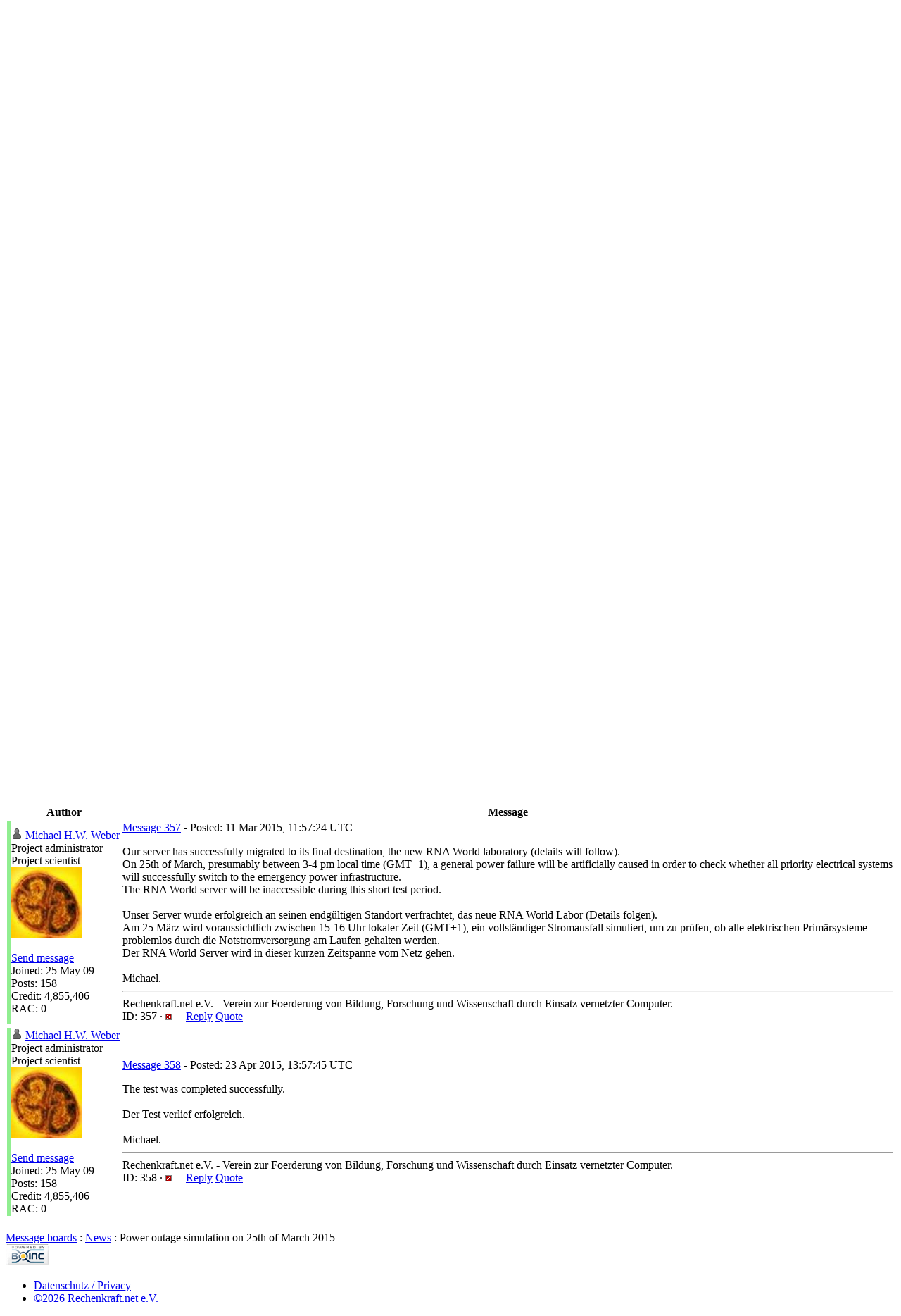

--- FILE ---
content_type: text/html; charset=utf-8
request_url: https://www.rnaworld.de/rnaworld/forum_thread.php?id=117&postid=357
body_size: 3466
content:
<!DOCTYPE html>
        <html lang="en">
        <head>
    
        <meta name="viewport" content="width=device-width, initial-scale=1">
    <title>Power outage simulation on 25th of March 2015</title>

        <meta charset="utf-8">
    
            <link type="text/css" rel="stylesheet" href="https://www.rnaworld.de/rnaworld//bootstrap.min.css" media="all">
        
            <link rel=stylesheet type="text/css" href="https://www.rnaworld.de/rnaworld/rna.css">
        
        <link rel=alternate type="application/rss+xml" title="RSS 2.0" href="https://www.rnaworld.de/rnaworld/rss_main.php">
        </head>
    <body onload="jumpToUnread();">
<!-- SVN VERSIONS -->
<!-- $Id$ -->
<!-- $Id: pm.inc 14019 2007-11-01 23:04:39Z davea $ -->
<!-- $Id$ -->
<!-- $Id$ -->
<!-- $Id$ -->
<!-- $Id$ -->
<!-- $Id$ -->
<!-- $Id$ -->
<!-- $Id$ -->
<div class="container-fluid">
    <div class="row rna-banner">
    <p class="text-left col-sm-3">
       <a href=http://www.rnaworld.de/rnaworld/>
       <img src="img/rna4.png" class="rna-logo" alt="RNA World (beta)"><span class="rna-heading">RNA World (beta)</span>
       </a><br/>
       <!--<small><a href="donations.php">Please visit our donation page to help the project cover running costs.</a></small>-->
    </p>
    <div class="alert alert-info col-sm-6">
        <h4><a href="donations.php">RNA World (beta) needs donations</a></h4>The RNA World (beta) project needs donations to cover the BOINC project server (bandwidth and traffic) costs.
        <strong>Please support us and <a href="donations.php">donate</a>!</strong>
    </div>
    <p class="text-right col-sm-3">
        <a href="https://www.rechenkraft.net"><img src="img/RKN-Logo_qoU_250px.png" class="rna-logo" alt="Rechenkraft.net e.V."></a>
    </p></div><nav class="navbar navbar-default">

  <div class="container-fluid">
    <div class="navbar-header">
      <button type="button" class="navbar-toggle" data-toggle="collapse" data-target="#myNavbar">
        <span class="icon-bar"></span>
        <span class="icon-bar"></span>
        <span class="icon-bar"></span>
      </button>
      <a class="navbar-brand" href=http://www.rnaworld.de/rnaworld/>RNA World (beta)</a>
    </div>
    <div class="collapse navbar-collapse" id="myNavbar">
      <ul class="nav navbar-nav">
    
      <li class="dropdown">
        <a class="dropdown-toggle" data-toggle="dropdown" href="#">Participants
        <span class="caret"></span></a>
        <ul class="dropdown-menu">
    <li><a href="https://www.rnaworld.de/rnaworld/join.php">Join</a></li>
            <li><a href="https://www.rnaworld.de/rnaworld/welcome.php">Help</a></li>
            
        </ul>
      </li>
    
      <li class="dropdown">
        <a class="dropdown-toggle" data-toggle="dropdown" href="#">Computing
        <span class="caret"></span></a>
        <ul class="dropdown-menu">
    <li><a href="https://www.rnaworld.de/rnaworld/server_status.php">Server status</a></li>
            <li><a href="https://www.rnaworld.de/rnaworld/prefs.php?subset=global">Preferences</a></li>
            <li><a href="https://www.rnaworld.de/rnaworld/stats.php">Credit statistics</a></li>
            <li><a href="https://www.rnaworld.de/rnaworld/apps.php">Applications</a></li>
            <li><a href="https://www.rnaworld.de/rnaworld/cpu_list.php">CPU models</a></li>
            <li><a href="https://www.rnaworld.de/rnaworld/host_stats.php">Computer types</a></li>
            
        </ul>
      </li>
    
      <li class="dropdown">
        <a class="dropdown-toggle" data-toggle="dropdown" href="#">Community
        <span class="caret"></span></a>
        <ul class="dropdown-menu">
    <li><a href="https://www.rechenkraft.net/forum/viewforum.php?f=74">Message boards</a></li>
            <li><a href="https://www.rnaworld.de/rnaworld/top_monsters.php">Monster Hunter</a></li>
            <li><a href="https://www.rnaworld.de/rnaworld/team.php">Teams</a></li>
            <li><a href="https://www.rnaworld.de/rnaworld/profile_menu.php">Profiles</a></li>
            <li><a href="https://www.rnaworld.de/rnaworld/edit_forum_preferences_form.php">Preferences</a></li>
            <li><a href="https://www.rnaworld.de/rnaworld/user_search.php">User search</a></li>
            <li><a href="https://www.rnaworld.de/rnaworld/cert1.php">Certificate</a></li>
            
        </ul>
      </li>
    
      <li class="dropdown">
        <a class="dropdown-toggle" data-toggle="dropdown" href="#">Rechenkraft.net e.V.
        <span class="caret"></span></a>
        <ul class="dropdown-menu">
    <li><a href="https://www.rechenkraft.net/wiki/index.php?title=Willkommen_beim_Verein_Rechenkraft.net_e.V.">Information</a></li>
            <li><a href="https://www.rechenkraft.net/wiki/index.php?title=Rechenkraft:Chat">Chat</a></li>
            
        </ul>
      </li>
    
      <li class="dropdown">
        <a class="dropdown-toggle" data-toggle="dropdown" href="#">Site
        <span class="caret"></span></a>
        <ul class="dropdown-menu">
    <li><a href="https://www.rnaworld.de/rnaworld/site_search.php">Site search</a></li>
            <li><a href="https://www.rnaworld.de/rnaworld/language_select.php">Languages</a></li>
            
        </ul>
      </li>
    
      </ul>
      <ul class="nav navbar-nav navbar-right">
    
                <li><a href="https://www.rnaworld.de/rnaworld/signup.php">Join</a></li>
                <li><a href="https://www.rnaworld.de/rnaworld/login_form.php">Login</a></li>
                
      </ul>
    </div>
  </div>
</nav>
    <h2>Power outage simulation on 25th of March 2015</h2><form action="forum_search_action.php" method="POST">
    <div class="table">
      <table  width="100%" class="table table-condensed " >
    
        <tr>
    
        <td>
        <input type="hidden" name="search_max_time" value="0">
        <input type="hidden" name="search_forum" value="-1">
        <input type="hidden" name="search_sort" value="5">
        <input type="text" class="" name="search_keywords">
        <input class="btn btn-primary btn-sm" title="Search for words in forum messages" type="submit" value="Search forums"><br>
        <small><a href="forum_search.php">Advanced search</a></small>
        </td>
    </tr>
    </table>
        </div>
    </form>
    <p><span class=title>
            <a href="forum_index.php">Message boards</a> : 
            <a href="forum_forum.php?id=2">News</a> : 
        Power outage simulation on 25th of March 2015</span><br><small><a href=moderation.php>Message board moderation</a></small>

    <p>
    <form class="form-inline" action="forum_thread.php">
    <table width="100%" cellspacing=0 cellpadding=0>
    <tr>
    <td>
To post messages, you must <a href=login_form.php>log in</a>.</td><td align="right">
    <input type="hidden" name="id" value="117">
    <div class="form-group">
<select style="color:#000;"class="form-control input-sm" style="width:240px" name="sort">"<option value="6">Oldest first</option>
<option value="5">Newest first</option>
<option value="7">Highest rated posts first</option>
</select>
 <input class="btn btn-default btn-sm" type="submit" value="Sort">
    </div>
    </td></tr></table>
    </form><p>
<div class="table">
      <table  width="100%" class="table table-condensed table-striped" >
    <tr><th  class="bg-primary">Author</th><th style="width: 100%" class="bg-primary">Message</th></tr>

        <tr>
        <td  style="border-left: 5px solid LightGreen" >
        <a name="357"></a>
    <nobr> <a href="https://www.rnaworld.de/rnaworld/view_profile.php?userid=3"><img title="View the profile of Michael H.W. Weber" src="https://www.rnaworld.de/rnaworld/img/head_20.png" alt="Profile"></a> <a href="https://www.rnaworld.de/rnaworld/show_user.php?userid=3">Michael H.W. Weber</a></nobr><br><span class="small"><nobr>Project administrator<nobr><br><nobr>Project scientist<nobr><br><img width="100" height="100" src="user_profile/images/3_avatar.jpg" alt="Avatar"><br><p> </p> <a href="pm.php?action=new&amp;userid=3" title="Send Michael H.W. Weber a private message" class="btn btn-primary btn-xs">Send message</a><br>Joined: 25 May 09<br>Posts: 158<br>Credit: 4,855,406<br>RAC: 0<br></span>
        </td>
        <td height="1%">
        <div class="small">
    <form action="forum_rate.php?post=357" method="post"> <a href="forum_thread.php?id=117&amp;postid=357">Message 357</a> - Posted: 11 Mar 2015, 11:57:24 UTC </form>
</div>
        <p>
    <div class="panel panel-default" style="word-break: break-word;">
            <div class="panel-body">Our server has successfully migrated to its final destination, the new RNA World laboratory (details will follow).<br />
On 25th of March, presumably between 3-4 pm local time (GMT+1), a general power failure will be artificially caused in order to check whether all priority electrical systems will successfully switch to the emergency power infrastructure.<br />
The RNA World server will be inaccessible during this short test period.<br />
<br />
Unser Server wurde erfolgreich an seinen endgültigen Standort verfrachtet, das neue RNA World Labor (Details folgen).<br />
Am 25 März wird voraussichtlich zwischen 15-16 Uhr lokaler Zeit (GMT+1), ein vollständiger Stromausfall simuliert, um zu prüfen, ob alle elektrischen Primärsysteme problemlos durch die Notstromversorgung am Laufen gehalten werden.<br />
Der RNA World Server wird in dieser kurzen Zeitspanne vom Netz gehen.<br />
<br />
Michael.<hr>Rechenkraft.net e.V. - Verein zur Foerderung von Bildung, Forschung und Wissenschaft durch Einsatz vernetzter Computer.
</div></div>
        <div class="small"
            <span>ID: 357 &middot; <a href="forum_report_post.php?post=357"><img class="icon" border="0" title="Report this post as offensive" alt="Report as offensive" src="img/report_post.png" height="9"></a>&nbsp;&nbsp;&nbsp;&nbsp; <a href="forum_reply.php?thread=117&amp;post=357&amp;no_quote=1#input" title="Reply" class="btn btn-success btn-sm">Reply</a> <a href="forum_reply.php?thread=117&amp;post=357#input" title="Quote" class="btn btn-success btn-sm">Quote</a></span></td></tr>
        <tr><td colspan=2></td></tr>
    
        <tr>
        <td  style="border-left: 5px solid LightGreen" >
        <a name="358"></a>
    <nobr> <a href="https://www.rnaworld.de/rnaworld/view_profile.php?userid=3"><img title="View the profile of Michael H.W. Weber" src="https://www.rnaworld.de/rnaworld/img/head_20.png" alt="Profile"></a> <a href="https://www.rnaworld.de/rnaworld/show_user.php?userid=3">Michael H.W. Weber</a></nobr><br><span class="small"><nobr>Project administrator<nobr><br><nobr>Project scientist<nobr><br><img width="100" height="100" src="user_profile/images/3_avatar.jpg" alt="Avatar"><br><p> </p> <a href="pm.php?action=new&amp;userid=3" title="Send Michael H.W. Weber a private message" class="btn btn-primary btn-xs">Send message</a><br>Joined: 25 May 09<br>Posts: 158<br>Credit: 4,855,406<br>RAC: 0<br></span>
        </td>
        <td height="1%">
        <div class="small">
    <form action="forum_rate.php?post=358" method="post"> <a href="forum_thread.php?id=117&amp;postid=358">Message 358</a> - Posted: 23 Apr 2015, 13:57:45 UTC </form>
</div>
        <p>
    <div class="panel panel-default" style="word-break: break-word;">
            <div class="panel-body">The test was completed successfully.<br />
<br />
Der Test verlief erfolgreich.<br />
<br />
Michael.<hr>Rechenkraft.net e.V. - Verein zur Foerderung von Bildung, Forschung und Wissenschaft durch Einsatz vernetzter Computer.
</div></div>
        <div class="small"
            <span>ID: 358 &middot; <a href="forum_report_post.php?post=358"><img class="icon" border="0" title="Report this post as offensive" alt="Report as offensive" src="img/report_post.png" height="9"></a>&nbsp;&nbsp;&nbsp;&nbsp; <a href="forum_reply.php?thread=117&amp;post=358&amp;no_quote=1#input" title="Reply" class="btn btn-success btn-sm">Reply</a> <a href="forum_reply.php?thread=117&amp;post=358#input" title="Quote" class="btn btn-success btn-sm">Quote</a></span></td></tr>
        <tr><td colspan=2></td></tr>
    </table>
        </div>
    <script>function jumpToUnread(){location.href='#357';}</script><p></p><span class=title>
            <a href="forum_index.php">Message boards</a> : 
            <a href="forum_forum.php?id=2">News</a> : 
        Power outage simulation on 25th of March 2015</span><br>
<nav class="navbar navbar-default rna-footer">
            <div class="nav navbar-text navbar-left">
        <a class="brand boinc-logo" href="http://boinc.berkeley.edu/"><img class="img-responsive center-block" src="https://www.rnaworld.de/rnaworld/img/pb_boinc.gif" alt="Powered by BOINC"></a>
            </div>
    <ul class="nav navbar-nav navbar-right">
            <li><a href="https://www.rechenkraft.net/wiki/Datenschutz">Datenschutz / Privacy</a></li>
            <li><a href="https://www.rechenkraft.net">&copy;2026 Rechenkraft.net e.V.</a></li></ul></div>
        <script src="https://www.rnaworld.de/rnaworld//jquery.min.js"></script>
        <script src="https://www.rnaworld.de/rnaworld//bootstrap.min.js"></script>
        </div>
        </body>
        </html>
    